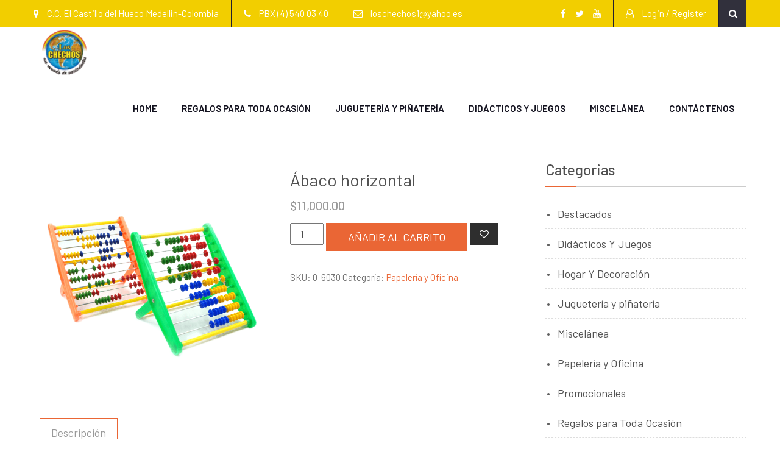

--- FILE ---
content_type: text/html; charset=UTF-8
request_url: http://www.loschechos.com/product/abaco-horizontal/
body_size: 14885
content:
<!DOCTYPE html> <html lang="es-CO"><head>
	    <meta charset="UTF-8">
    <meta name="viewport" content="width=device-width, initial-scale=1">
    <link rel="profile" href="http://gmpg.org/xfn/11">
    <link rel="pingback" href="http://www.loschechos.com/xmlrpc.php">
    				<script>document.documentElement.className = document.documentElement.className + ' yes-js js_active js'</script>
			<title>Ábaco horizontal &#8211; Los Chechos</title>
<meta name='robots' content='max-image-preview:large' />
	<style>img:is([sizes="auto" i], [sizes^="auto," i]) { contain-intrinsic-size: 3000px 1500px }</style>
	<link rel='dns-prefetch' href='//fonts.googleapis.com' />
<link rel="alternate" type="application/rss+xml" title="Los Chechos &raquo; Feed" href="http://www.loschechos.com/feed/" />
<link rel="alternate" type="application/rss+xml" title="Los Chechos &raquo; RSS de los comentarios" href="http://www.loschechos.com/comments/feed/" />
		<!-- This site uses the Google Analytics by MonsterInsights plugin v9.2.4 - Using Analytics tracking - https://www.monsterinsights.com/ -->
		<!-- Nota: MonsterInsights no está actualmente configurado en este sitio. El dueño del sitio necesita identificarse usando su cuenta de Google Analytics en el panel de ajustes de MonsterInsights. -->
					<!-- No tracking code set -->
				<!-- / Google Analytics by MonsterInsights -->
		<script type="text/javascript">
/* <![CDATA[ */
window._wpemojiSettings = {"baseUrl":"https:\/\/s.w.org\/images\/core\/emoji\/15.0.3\/72x72\/","ext":".png","svgUrl":"https:\/\/s.w.org\/images\/core\/emoji\/15.0.3\/svg\/","svgExt":".svg","source":{"concatemoji":"http:\/\/www.loschechos.com\/wp-includes\/js\/wp-emoji-release.min.js?ver=6.7.1"}};
/*! This file is auto-generated */
!function(i,n){var o,s,e;function c(e){try{var t={supportTests:e,timestamp:(new Date).valueOf()};sessionStorage.setItem(o,JSON.stringify(t))}catch(e){}}function p(e,t,n){e.clearRect(0,0,e.canvas.width,e.canvas.height),e.fillText(t,0,0);var t=new Uint32Array(e.getImageData(0,0,e.canvas.width,e.canvas.height).data),r=(e.clearRect(0,0,e.canvas.width,e.canvas.height),e.fillText(n,0,0),new Uint32Array(e.getImageData(0,0,e.canvas.width,e.canvas.height).data));return t.every(function(e,t){return e===r[t]})}function u(e,t,n){switch(t){case"flag":return n(e,"\ud83c\udff3\ufe0f\u200d\u26a7\ufe0f","\ud83c\udff3\ufe0f\u200b\u26a7\ufe0f")?!1:!n(e,"\ud83c\uddfa\ud83c\uddf3","\ud83c\uddfa\u200b\ud83c\uddf3")&&!n(e,"\ud83c\udff4\udb40\udc67\udb40\udc62\udb40\udc65\udb40\udc6e\udb40\udc67\udb40\udc7f","\ud83c\udff4\u200b\udb40\udc67\u200b\udb40\udc62\u200b\udb40\udc65\u200b\udb40\udc6e\u200b\udb40\udc67\u200b\udb40\udc7f");case"emoji":return!n(e,"\ud83d\udc26\u200d\u2b1b","\ud83d\udc26\u200b\u2b1b")}return!1}function f(e,t,n){var r="undefined"!=typeof WorkerGlobalScope&&self instanceof WorkerGlobalScope?new OffscreenCanvas(300,150):i.createElement("canvas"),a=r.getContext("2d",{willReadFrequently:!0}),o=(a.textBaseline="top",a.font="600 32px Arial",{});return e.forEach(function(e){o[e]=t(a,e,n)}),o}function t(e){var t=i.createElement("script");t.src=e,t.defer=!0,i.head.appendChild(t)}"undefined"!=typeof Promise&&(o="wpEmojiSettingsSupports",s=["flag","emoji"],n.supports={everything:!0,everythingExceptFlag:!0},e=new Promise(function(e){i.addEventListener("DOMContentLoaded",e,{once:!0})}),new Promise(function(t){var n=function(){try{var e=JSON.parse(sessionStorage.getItem(o));if("object"==typeof e&&"number"==typeof e.timestamp&&(new Date).valueOf()<e.timestamp+604800&&"object"==typeof e.supportTests)return e.supportTests}catch(e){}return null}();if(!n){if("undefined"!=typeof Worker&&"undefined"!=typeof OffscreenCanvas&&"undefined"!=typeof URL&&URL.createObjectURL&&"undefined"!=typeof Blob)try{var e="postMessage("+f.toString()+"("+[JSON.stringify(s),u.toString(),p.toString()].join(",")+"));",r=new Blob([e],{type:"text/javascript"}),a=new Worker(URL.createObjectURL(r),{name:"wpTestEmojiSupports"});return void(a.onmessage=function(e){c(n=e.data),a.terminate(),t(n)})}catch(e){}c(n=f(s,u,p))}t(n)}).then(function(e){for(var t in e)n.supports[t]=e[t],n.supports.everything=n.supports.everything&&n.supports[t],"flag"!==t&&(n.supports.everythingExceptFlag=n.supports.everythingExceptFlag&&n.supports[t]);n.supports.everythingExceptFlag=n.supports.everythingExceptFlag&&!n.supports.flag,n.DOMReady=!1,n.readyCallback=function(){n.DOMReady=!0}}).then(function(){return e}).then(function(){var e;n.supports.everything||(n.readyCallback(),(e=n.source||{}).concatemoji?t(e.concatemoji):e.wpemoji&&e.twemoji&&(t(e.twemoji),t(e.wpemoji)))}))}((window,document),window._wpemojiSettings);
/* ]]> */
</script>
<style id='wp-emoji-styles-inline-css' type='text/css'>

	img.wp-smiley, img.emoji {
		display: inline !important;
		border: none !important;
		box-shadow: none !important;
		height: 1em !important;
		width: 1em !important;
		margin: 0 0.07em !important;
		vertical-align: -0.1em !important;
		background: none !important;
		padding: 0 !important;
	}
</style>
<link rel='stylesheet' id='wp-block-library-css' href='http://www.loschechos.com/wp-includes/css/dist/block-library/style.min.css?ver=6.7.1' type='text/css' media='all' />
<link rel='stylesheet' id='jquery-selectBox-css' href='http://www.loschechos.com/wp-content/plugins/yith-woocommerce-wishlist/assets/css/jquery.selectBox.css?ver=1.2.0' type='text/css' media='all' />
<link rel='stylesheet' id='yith-wcwl-font-awesome-css' href='http://www.loschechos.com/wp-content/plugins/yith-woocommerce-wishlist/assets/css/font-awesome.css?ver=4.7.0' type='text/css' media='all' />
<link rel='stylesheet' id='yith-wcwl-main-css' href='http://www.loschechos.com/wp-content/plugins/yith-woocommerce-wishlist/assets/css/style.css?ver=3.0.14' type='text/css' media='all' />
<style id='yith-wcwl-main-inline-css' type='text/css'>
.yith-wcwl-share li a{color: #FFFFFF;}.yith-wcwl-share li a:hover{color: #FFFFFF;}.yith-wcwl-share a.facebook{background: #39599E; background-color: #39599E;}.yith-wcwl-share a.facebook:hover{background: #39599E; background-color: #39599E;}.yith-wcwl-share a.twitter{background: #45AFE2; background-color: #45AFE2;}.yith-wcwl-share a.twitter:hover{background: #39599E; background-color: #39599E;}.yith-wcwl-share a.pinterest{background: #AB2E31; background-color: #AB2E31;}.yith-wcwl-share a.pinterest:hover{background: #39599E; background-color: #39599E;}.yith-wcwl-share a.email{background: #FBB102; background-color: #FBB102;}.yith-wcwl-share a.email:hover{background: #39599E; background-color: #39599E;}.yith-wcwl-share a.whatsapp{background: #00A901; background-color: #00A901;}.yith-wcwl-share a.whatsapp:hover{background: #39599E; background-color: #39599E;}
</style>
<style id='classic-theme-styles-inline-css' type='text/css'>
/*! This file is auto-generated */
.wp-block-button__link{color:#fff;background-color:#32373c;border-radius:9999px;box-shadow:none;text-decoration:none;padding:calc(.667em + 2px) calc(1.333em + 2px);font-size:1.125em}.wp-block-file__button{background:#32373c;color:#fff;text-decoration:none}
</style>
<style id='global-styles-inline-css' type='text/css'>
:root{--wp--preset--aspect-ratio--square: 1;--wp--preset--aspect-ratio--4-3: 4/3;--wp--preset--aspect-ratio--3-4: 3/4;--wp--preset--aspect-ratio--3-2: 3/2;--wp--preset--aspect-ratio--2-3: 2/3;--wp--preset--aspect-ratio--16-9: 16/9;--wp--preset--aspect-ratio--9-16: 9/16;--wp--preset--color--black: #000000;--wp--preset--color--cyan-bluish-gray: #abb8c3;--wp--preset--color--white: #ffffff;--wp--preset--color--pale-pink: #f78da7;--wp--preset--color--vivid-red: #cf2e2e;--wp--preset--color--luminous-vivid-orange: #ff6900;--wp--preset--color--luminous-vivid-amber: #fcb900;--wp--preset--color--light-green-cyan: #7bdcb5;--wp--preset--color--vivid-green-cyan: #00d084;--wp--preset--color--pale-cyan-blue: #8ed1fc;--wp--preset--color--vivid-cyan-blue: #0693e3;--wp--preset--color--vivid-purple: #9b51e0;--wp--preset--gradient--vivid-cyan-blue-to-vivid-purple: linear-gradient(135deg,rgba(6,147,227,1) 0%,rgb(155,81,224) 100%);--wp--preset--gradient--light-green-cyan-to-vivid-green-cyan: linear-gradient(135deg,rgb(122,220,180) 0%,rgb(0,208,130) 100%);--wp--preset--gradient--luminous-vivid-amber-to-luminous-vivid-orange: linear-gradient(135deg,rgba(252,185,0,1) 0%,rgba(255,105,0,1) 100%);--wp--preset--gradient--luminous-vivid-orange-to-vivid-red: linear-gradient(135deg,rgba(255,105,0,1) 0%,rgb(207,46,46) 100%);--wp--preset--gradient--very-light-gray-to-cyan-bluish-gray: linear-gradient(135deg,rgb(238,238,238) 0%,rgb(169,184,195) 100%);--wp--preset--gradient--cool-to-warm-spectrum: linear-gradient(135deg,rgb(74,234,220) 0%,rgb(151,120,209) 20%,rgb(207,42,186) 40%,rgb(238,44,130) 60%,rgb(251,105,98) 80%,rgb(254,248,76) 100%);--wp--preset--gradient--blush-light-purple: linear-gradient(135deg,rgb(255,206,236) 0%,rgb(152,150,240) 100%);--wp--preset--gradient--blush-bordeaux: linear-gradient(135deg,rgb(254,205,165) 0%,rgb(254,45,45) 50%,rgb(107,0,62) 100%);--wp--preset--gradient--luminous-dusk: linear-gradient(135deg,rgb(255,203,112) 0%,rgb(199,81,192) 50%,rgb(65,88,208) 100%);--wp--preset--gradient--pale-ocean: linear-gradient(135deg,rgb(255,245,203) 0%,rgb(182,227,212) 50%,rgb(51,167,181) 100%);--wp--preset--gradient--electric-grass: linear-gradient(135deg,rgb(202,248,128) 0%,rgb(113,206,126) 100%);--wp--preset--gradient--midnight: linear-gradient(135deg,rgb(2,3,129) 0%,rgb(40,116,252) 100%);--wp--preset--font-size--small: 13px;--wp--preset--font-size--medium: 20px;--wp--preset--font-size--large: 36px;--wp--preset--font-size--x-large: 42px;--wp--preset--font-family--inter: "Inter", sans-serif;--wp--preset--font-family--cardo: Cardo;--wp--preset--spacing--20: 0.44rem;--wp--preset--spacing--30: 0.67rem;--wp--preset--spacing--40: 1rem;--wp--preset--spacing--50: 1.5rem;--wp--preset--spacing--60: 2.25rem;--wp--preset--spacing--70: 3.38rem;--wp--preset--spacing--80: 5.06rem;--wp--preset--shadow--natural: 6px 6px 9px rgba(0, 0, 0, 0.2);--wp--preset--shadow--deep: 12px 12px 50px rgba(0, 0, 0, 0.4);--wp--preset--shadow--sharp: 6px 6px 0px rgba(0, 0, 0, 0.2);--wp--preset--shadow--outlined: 6px 6px 0px -3px rgba(255, 255, 255, 1), 6px 6px rgba(0, 0, 0, 1);--wp--preset--shadow--crisp: 6px 6px 0px rgba(0, 0, 0, 1);}:where(.is-layout-flex){gap: 0.5em;}:where(.is-layout-grid){gap: 0.5em;}body .is-layout-flex{display: flex;}.is-layout-flex{flex-wrap: wrap;align-items: center;}.is-layout-flex > :is(*, div){margin: 0;}body .is-layout-grid{display: grid;}.is-layout-grid > :is(*, div){margin: 0;}:where(.wp-block-columns.is-layout-flex){gap: 2em;}:where(.wp-block-columns.is-layout-grid){gap: 2em;}:where(.wp-block-post-template.is-layout-flex){gap: 1.25em;}:where(.wp-block-post-template.is-layout-grid){gap: 1.25em;}.has-black-color{color: var(--wp--preset--color--black) !important;}.has-cyan-bluish-gray-color{color: var(--wp--preset--color--cyan-bluish-gray) !important;}.has-white-color{color: var(--wp--preset--color--white) !important;}.has-pale-pink-color{color: var(--wp--preset--color--pale-pink) !important;}.has-vivid-red-color{color: var(--wp--preset--color--vivid-red) !important;}.has-luminous-vivid-orange-color{color: var(--wp--preset--color--luminous-vivid-orange) !important;}.has-luminous-vivid-amber-color{color: var(--wp--preset--color--luminous-vivid-amber) !important;}.has-light-green-cyan-color{color: var(--wp--preset--color--light-green-cyan) !important;}.has-vivid-green-cyan-color{color: var(--wp--preset--color--vivid-green-cyan) !important;}.has-pale-cyan-blue-color{color: var(--wp--preset--color--pale-cyan-blue) !important;}.has-vivid-cyan-blue-color{color: var(--wp--preset--color--vivid-cyan-blue) !important;}.has-vivid-purple-color{color: var(--wp--preset--color--vivid-purple) !important;}.has-black-background-color{background-color: var(--wp--preset--color--black) !important;}.has-cyan-bluish-gray-background-color{background-color: var(--wp--preset--color--cyan-bluish-gray) !important;}.has-white-background-color{background-color: var(--wp--preset--color--white) !important;}.has-pale-pink-background-color{background-color: var(--wp--preset--color--pale-pink) !important;}.has-vivid-red-background-color{background-color: var(--wp--preset--color--vivid-red) !important;}.has-luminous-vivid-orange-background-color{background-color: var(--wp--preset--color--luminous-vivid-orange) !important;}.has-luminous-vivid-amber-background-color{background-color: var(--wp--preset--color--luminous-vivid-amber) !important;}.has-light-green-cyan-background-color{background-color: var(--wp--preset--color--light-green-cyan) !important;}.has-vivid-green-cyan-background-color{background-color: var(--wp--preset--color--vivid-green-cyan) !important;}.has-pale-cyan-blue-background-color{background-color: var(--wp--preset--color--pale-cyan-blue) !important;}.has-vivid-cyan-blue-background-color{background-color: var(--wp--preset--color--vivid-cyan-blue) !important;}.has-vivid-purple-background-color{background-color: var(--wp--preset--color--vivid-purple) !important;}.has-black-border-color{border-color: var(--wp--preset--color--black) !important;}.has-cyan-bluish-gray-border-color{border-color: var(--wp--preset--color--cyan-bluish-gray) !important;}.has-white-border-color{border-color: var(--wp--preset--color--white) !important;}.has-pale-pink-border-color{border-color: var(--wp--preset--color--pale-pink) !important;}.has-vivid-red-border-color{border-color: var(--wp--preset--color--vivid-red) !important;}.has-luminous-vivid-orange-border-color{border-color: var(--wp--preset--color--luminous-vivid-orange) !important;}.has-luminous-vivid-amber-border-color{border-color: var(--wp--preset--color--luminous-vivid-amber) !important;}.has-light-green-cyan-border-color{border-color: var(--wp--preset--color--light-green-cyan) !important;}.has-vivid-green-cyan-border-color{border-color: var(--wp--preset--color--vivid-green-cyan) !important;}.has-pale-cyan-blue-border-color{border-color: var(--wp--preset--color--pale-cyan-blue) !important;}.has-vivid-cyan-blue-border-color{border-color: var(--wp--preset--color--vivid-cyan-blue) !important;}.has-vivid-purple-border-color{border-color: var(--wp--preset--color--vivid-purple) !important;}.has-vivid-cyan-blue-to-vivid-purple-gradient-background{background: var(--wp--preset--gradient--vivid-cyan-blue-to-vivid-purple) !important;}.has-light-green-cyan-to-vivid-green-cyan-gradient-background{background: var(--wp--preset--gradient--light-green-cyan-to-vivid-green-cyan) !important;}.has-luminous-vivid-amber-to-luminous-vivid-orange-gradient-background{background: var(--wp--preset--gradient--luminous-vivid-amber-to-luminous-vivid-orange) !important;}.has-luminous-vivid-orange-to-vivid-red-gradient-background{background: var(--wp--preset--gradient--luminous-vivid-orange-to-vivid-red) !important;}.has-very-light-gray-to-cyan-bluish-gray-gradient-background{background: var(--wp--preset--gradient--very-light-gray-to-cyan-bluish-gray) !important;}.has-cool-to-warm-spectrum-gradient-background{background: var(--wp--preset--gradient--cool-to-warm-spectrum) !important;}.has-blush-light-purple-gradient-background{background: var(--wp--preset--gradient--blush-light-purple) !important;}.has-blush-bordeaux-gradient-background{background: var(--wp--preset--gradient--blush-bordeaux) !important;}.has-luminous-dusk-gradient-background{background: var(--wp--preset--gradient--luminous-dusk) !important;}.has-pale-ocean-gradient-background{background: var(--wp--preset--gradient--pale-ocean) !important;}.has-electric-grass-gradient-background{background: var(--wp--preset--gradient--electric-grass) !important;}.has-midnight-gradient-background{background: var(--wp--preset--gradient--midnight) !important;}.has-small-font-size{font-size: var(--wp--preset--font-size--small) !important;}.has-medium-font-size{font-size: var(--wp--preset--font-size--medium) !important;}.has-large-font-size{font-size: var(--wp--preset--font-size--large) !important;}.has-x-large-font-size{font-size: var(--wp--preset--font-size--x-large) !important;}
:where(.wp-block-post-template.is-layout-flex){gap: 1.25em;}:where(.wp-block-post-template.is-layout-grid){gap: 1.25em;}
:where(.wp-block-columns.is-layout-flex){gap: 2em;}:where(.wp-block-columns.is-layout-grid){gap: 2em;}
:root :where(.wp-block-pullquote){font-size: 1.5em;line-height: 1.6;}
</style>
<link rel='stylesheet' id='contact-form-7-css' href='http://www.loschechos.com/wp-content/plugins/contact-form-7/includes/css/styles.css?ver=6.0.3' type='text/css' media='all' />
<link rel='stylesheet' id='photoswipe-css' href='http://www.loschechos.com/wp-content/plugins/woocommerce/assets/css/photoswipe/photoswipe.min.css?ver=9.6.0' type='text/css' media='all' />
<link rel='stylesheet' id='photoswipe-default-skin-css' href='http://www.loschechos.com/wp-content/plugins/woocommerce/assets/css/photoswipe/default-skin/default-skin.min.css?ver=9.6.0' type='text/css' media='all' />
<link rel='stylesheet' id='woocommerce-layout-css' href='http://www.loschechos.com/wp-content/plugins/woocommerce/assets/css/woocommerce-layout.css?ver=9.6.0' type='text/css' media='all' />
<link rel='stylesheet' id='woocommerce-smallscreen-css' href='http://www.loschechos.com/wp-content/plugins/woocommerce/assets/css/woocommerce-smallscreen.css?ver=9.6.0' type='text/css' media='only screen and (max-width: 768px)' />
<link rel='stylesheet' id='woocommerce-general-css' href='http://www.loschechos.com/wp-content/plugins/woocommerce/assets/css/woocommerce.css?ver=9.6.0' type='text/css' media='all' />
<style id='woocommerce-inline-inline-css' type='text/css'>
.woocommerce form .form-row .required { visibility: visible; }
</style>
<link rel='stylesheet' id='woocommerce_prettyPhoto_css-css' href='//www.loschechos.com/wp-content/plugins/woocommerce/assets/css/prettyPhoto.css?ver=6.7.1' type='text/css' media='all' />
<link rel='stylesheet' id='brands-styles-css' href='http://www.loschechos.com/wp-content/plugins/woocommerce/assets/css/brands.css?ver=9.6.0' type='text/css' media='all' />
<link rel='stylesheet' id='ecommerce-gem-fonts-css' href='//fonts.googleapis.com/css?family=Barlow%3A300%2C300i%2C400%2C400i%2C500%2C500i%2C600%2C600i%2C700%2C700i%2C800%2C800i%7CPlayfair+Display%3A400%2C400i%2C700%2C700i%2C900%2C900i&#038;subset=latin%2Clatin-ext' type='text/css' media='all' />
<link rel='stylesheet' id='jquery-meanmenu-css' href='http://www.loschechos.com/wp-content/themes/ecommerce-gem/assets/third-party/meanmenu/meanmenu.css?ver=6.7.1' type='text/css' media='all' />
<link rel='stylesheet' id='jquery-slick-css' href='http://www.loschechos.com/wp-content/themes/ecommerce-gem/assets/third-party/slick/slick.css?ver=1.6.0' type='text/css' media='all' />
<link rel='stylesheet' id='ecommerce-gem-icons-css' href='http://www.loschechos.com/wp-content/themes/ecommerce-gem/assets/third-party/et-line/css/icons.css?ver=1.0.0' type='text/css' media='all' />
<link rel='stylesheet' id='font-awesome-css' href='http://www.loschechos.com/wp-content/themes/ecommerce-gem/assets/third-party/font-awesome/css/font-awesome.min.css?ver=4.7.0' type='text/css' media='all' />
<style id='font-awesome-inline-css' type='text/css'>
[data-font="FontAwesome"]:before {font-family: 'FontAwesome' !important;content: attr(data-icon) !important;speak: none !important;font-weight: normal !important;font-variant: normal !important;text-transform: none !important;line-height: 1 !important;font-style: normal !important;-webkit-font-smoothing: antialiased !important;-moz-osx-font-smoothing: grayscale !important;}
</style>
<link rel='stylesheet' id='ecommerce-gem-style-css' href='http://www.loschechos.com/wp-content/themes/ecommerce-gem/style.css?ver=6.7.1' type='text/css' media='all' />
<script type="text/javascript" src="http://www.loschechos.com/wp-includes/js/jquery/jquery.min.js?ver=3.7.1" id="jquery-core-js"></script>
<script type="text/javascript" src="http://www.loschechos.com/wp-includes/js/jquery/jquery-migrate.min.js?ver=3.4.1" id="jquery-migrate-js"></script>
<script type="text/javascript" src="http://www.loschechos.com/wp-content/plugins/woocommerce/assets/js/jquery-blockui/jquery.blockUI.min.js?ver=2.7.0-wc.9.6.0" id="jquery-blockui-js" defer="defer" data-wp-strategy="defer"></script>
<script type="text/javascript" id="wc-add-to-cart-js-extra">
/* <![CDATA[ */
var wc_add_to_cart_params = {"ajax_url":"\/wp-admin\/admin-ajax.php","wc_ajax_url":"\/?wc-ajax=%%endpoint%%","i18n_view_cart":"Ver carrito","cart_url":"http:\/\/www.loschechos.com","is_cart":"","cart_redirect_after_add":"no"};
/* ]]> */
</script>
<script type="text/javascript" src="http://www.loschechos.com/wp-content/plugins/woocommerce/assets/js/frontend/add-to-cart.min.js?ver=9.6.0" id="wc-add-to-cart-js" defer="defer" data-wp-strategy="defer"></script>
<script type="text/javascript" src="http://www.loschechos.com/wp-content/plugins/woocommerce/assets/js/flexslider/jquery.flexslider.min.js?ver=2.7.2-wc.9.6.0" id="flexslider-js" defer="defer" data-wp-strategy="defer"></script>
<script type="text/javascript" src="http://www.loschechos.com/wp-content/plugins/woocommerce/assets/js/photoswipe/photoswipe.min.js?ver=4.1.1-wc.9.6.0" id="photoswipe-js" defer="defer" data-wp-strategy="defer"></script>
<script type="text/javascript" src="http://www.loschechos.com/wp-content/plugins/woocommerce/assets/js/photoswipe/photoswipe-ui-default.min.js?ver=4.1.1-wc.9.6.0" id="photoswipe-ui-default-js" defer="defer" data-wp-strategy="defer"></script>
<script type="text/javascript" id="wc-single-product-js-extra">
/* <![CDATA[ */
var wc_single_product_params = {"i18n_required_rating_text":"Por favor elige una puntuaci\u00f3n","i18n_product_gallery_trigger_text":"View full-screen image gallery","review_rating_required":"yes","flexslider":{"rtl":false,"animation":"slide","smoothHeight":true,"directionNav":false,"controlNav":"thumbnails","slideshow":false,"animationSpeed":500,"animationLoop":false,"allowOneSlide":false},"zoom_enabled":"","zoom_options":[],"photoswipe_enabled":"1","photoswipe_options":{"shareEl":false,"closeOnScroll":false,"history":false,"hideAnimationDuration":0,"showAnimationDuration":0},"flexslider_enabled":"1"};
/* ]]> */
</script>
<script type="text/javascript" src="http://www.loschechos.com/wp-content/plugins/woocommerce/assets/js/frontend/single-product.min.js?ver=9.6.0" id="wc-single-product-js" defer="defer" data-wp-strategy="defer"></script>
<script type="text/javascript" src="http://www.loschechos.com/wp-content/plugins/woocommerce/assets/js/js-cookie/js.cookie.min.js?ver=2.1.4-wc.9.6.0" id="js-cookie-js" defer="defer" data-wp-strategy="defer"></script>
<script type="text/javascript" id="woocommerce-js-extra">
/* <![CDATA[ */
var woocommerce_params = {"ajax_url":"\/wp-admin\/admin-ajax.php","wc_ajax_url":"\/?wc-ajax=%%endpoint%%"};
/* ]]> */
</script>
<script type="text/javascript" src="http://www.loschechos.com/wp-content/plugins/woocommerce/assets/js/frontend/woocommerce.min.js?ver=9.6.0" id="woocommerce-js" defer="defer" data-wp-strategy="defer"></script>
<link rel="https://api.w.org/" href="http://www.loschechos.com/wp-json/" /><link rel="alternate" title="JSON" type="application/json" href="http://www.loschechos.com/wp-json/wp/v2/product/508" /><link rel="EditURI" type="application/rsd+xml" title="RSD" href="http://www.loschechos.com/xmlrpc.php?rsd" />
<meta name="generator" content="WordPress 6.7.1" />
<meta name="generator" content="WooCommerce 9.6.0" />
<link rel="canonical" href="http://www.loschechos.com/product/abaco-horizontal/" />
<link rel='shortlink' href='http://www.loschechos.com/?p=508' />
<link rel="alternate" title="oEmbed (JSON)" type="application/json+oembed" href="http://www.loschechos.com/wp-json/oembed/1.0/embed?url=http%3A%2F%2Fwww.loschechos.com%2Fproduct%2Fabaco-horizontal%2F" />
<link rel="alternate" title="oEmbed (XML)" type="text/xml+oembed" href="http://www.loschechos.com/wp-json/oembed/1.0/embed?url=http%3A%2F%2Fwww.loschechos.com%2Fproduct%2Fabaco-horizontal%2F&#038;format=xml" />
<!-- HubSpot WordPress Plugin v11.1.75: embed JS disabled as a portalId has not yet been configured -->               
            
        <style type="text/css">
            button, 
            .comment-reply-link, 
            a.button, input[type="button"], 
            input[type="reset"], 
            input[type="submit"],
            .main-slider .slider-caption .caption-wrap .button,
            .slick-dots li.slick-active button,
            .ecommerce_gem_widget_call_to_action .cta-widget:before,
            .blog-item .blog-text-wrap .date-header,
            #breadcrumb,
            #sidebar-primary .widget .widget-title:after, 
            #primary .page-header .page-title:after,
            .woocommerce nav.woocommerce-pagination ul li .page-numbers, 
            .pagination .nav-links .page-numbers,
            .nav-links .page-numbers.current, 
            .nav-links a.page-numbers:hover,
            .error-404.not-found form.search-form input[type="submit"], 
            .search-no-results form.search-form input[type="submit"],
            .error-404.not-found form.search-form input[type="submit"]:hover,
            .woocommerce span.onsale,
            .woocommerce .products-carousel-wrap .product span.onsale,
            li.product .product-thumb-wrap:before,
            #add_payment_method .wc-proceed-to-checkout a.checkout-button, 
            .woocommerce-cart .wc-proceed-to-checkout a.checkout-button, 
            .woocommerce-checkout .wc-proceed-to-checkout a.checkout-button, 
            .woocommerce .cart .button, 
            .woocommerce .cart input.button, 
            .call-to-action-wrap a.button.cta-button.cta-button-primary,
            .woocommerce #payment #place_order, 
            .woocommerce-page #payment #place_order, 
            .woocommerce #respond input#submit.alt, 
            .woocommerce a.button.alt, 
            .woocommerce button.button.alt, 
            .woocommerce input.button.alt, 
            .woocommerce #review_form #respond .form-submit input,
            .mean-container a.meanmenu-reveal span,
            .mean-container .mean-nav ul li a,
            .woocommerce .widget_price_filter .ui-slider .ui-slider-range,
            .woocommerce .widget_price_filter .ui-slider .ui-slider-handle{
                background: #ea6635;
            }

            .main-navigation ul li.current-menu-item a, 
            .main-navigation ul li a:hover, 
            .main-navigation ul li.menu-item-has-children ul.sub-menu li.current-menu-item a,
            .main-navigation ul li.menu-item-has-children ul.sub-menu li a:hover,
            .ecommerce_gem_widget_call_to_action .call-to-action-offer .call-to-action-offer-inner .offer-percent,
            .ecommerce_gem_widget_call_to_action .call-to-action-offer .call-to-action-offer-inner .offer-text,
            #primary .post .entry-title:hover a, 
            #primary .page .entry-title:hover a,
            .entry-meta > span::before, 
            .entry-footer > span::before, 
            .single-post-meta > span::before,
            .nav-links .nav-previous a:hover, 
            .nav-links .nav-next a:hover,
            .comment-navigation .nav-next a:hover:after, 
            .comment-navigation .nav-previous a:hover:before, 
            .nav-links .nav-previous a:hover:before, 
            .nav-links .nav-next a:hover:after,
            #commentform input[type="submit"]:hover,
            .comment-meta .comment-author a.url,
            .comment-meta .comment-metadata a,
            .comment .comment-body .comment-content a,
            .comments-area form#commentform p.logged-in-as a,
            .woocommerce nav.woocommerce-pagination ul li a:focus, 
            .woocommerce nav.woocommerce-pagination ul li a:hover, 
            .woocommerce nav.woocommerce-pagination ul li span.current, 
            .pagination .nav-links .page-numbers.current,
            .product .price, .woocommerce ul.products li.product .price,
            .product_meta .posted_in a,
            .product_meta .tagged_as a,
            .woocommerce-product-rating a.woocommerce-review-link,
            .woocommerce p.stars a::before,
            .woocommerce-message::before, 
            .woocommerce-info::before,
            .shop_table .product-name a,
            .woocommerce-info a.showcoupon,
            .mean-container a.meanmenu-reveal,
            .single-product .yith-wcwl-add-to-wishlist a{
                color: #ea6635;
            }

            #home-page-advertisement-area .advertisement-widget .advertisement-wrap .advertisement-buttons .button.advertisement-button:hover, 
            #home-page-widget-area .advertisement-widget .advertisement-wrap .advertisement-buttons .button.advertisement-button:hover,
            .scrollup:hover,
            .woocommerce div.product .woocommerce-tabs ul.tabs li,
            #home-page-widget-area .ecommerce_gem_widget_call_to_action .cta-widget-default .call-to-action-button a.button{
                background: #ea6635;
                border-color: #ea6635;
            }

            #commentform input[type="submit"],
            .woocommerce nav.woocommerce-pagination ul li .page-numbers, 
            .pagination .nav-links .page-numbers,
            .nav-links .page-numbers.current, 
            .nav-links a.page-numbers:hover,
            #add_payment_method .wc-proceed-to-checkout a.checkout-button, 
            .woocommerce-cart .wc-proceed-to-checkout a.checkout-button, 
            .woocommerce-checkout .wc-proceed-to-checkout a.checkout-button, 
            .woocommerce .cart .button, 
            .woocommerce .cart input.button, 
            .woocommerce #payment #place_order, 
            .woocommerce-page #payment #place_order, 
            .woocommerce #respond input#submit.alt, 
            .woocommerce a.button.alt, 
            .woocommerce button.button.alt, 
            .woocommerce input.button.alt, 
            .woocommerce #review_form #respond .form-submit input,
            .main-slider .slider-caption .caption-wrap .button {
                border: 1px solid #ea6635;
            }

            .woocommerce div.product .woocommerce-tabs ul.tabs::before{
                border-bottom: 1px solid #ea6635;
            }

            .woocommerce-message, .woocommerce-info {
                border-top-color: #ea6635;
            }

        </style>

        	<noscript><style>.woocommerce-product-gallery{ opacity: 1 !important; }</style></noscript>
	<style type="text/css">.recentcomments a{display:inline !important;padding:0 !important;margin:0 !important;}</style><style class='wp-fonts-local' type='text/css'>
@font-face{font-family:Inter;font-style:normal;font-weight:300 900;font-display:fallback;src:url('http://www.loschechos.com/wp-content/plugins/woocommerce/assets/fonts/Inter-VariableFont_slnt,wght.woff2') format('woff2');font-stretch:normal;}
@font-face{font-family:Cardo;font-style:normal;font-weight:400;font-display:fallback;src:url('http://www.loschechos.com/wp-content/plugins/woocommerce/assets/fonts/cardo_normal_400.woff2') format('woff2');}
</style>
<link rel="icon" href="http://www.loschechos.com/wp-content/uploads/2020/08/cropped-512x512-pixeles-32x32.png" sizes="32x32" />
<link rel="icon" href="http://www.loschechos.com/wp-content/uploads/2020/08/cropped-512x512-pixeles-192x192.png" sizes="192x192" />
<link rel="apple-touch-icon" href="http://www.loschechos.com/wp-content/uploads/2020/08/cropped-512x512-pixeles-180x180.png" />
<meta name="msapplication-TileImage" content="http://www.loschechos.com/wp-content/uploads/2020/08/cropped-512x512-pixeles-270x270.png" />
		<style type="text/css" id="wp-custom-css">
			.site-branding{
	  margin-top: -0px;
    margin-bottom: -5px;
}
.custom-logo{	
    height: 100px;
    width:100px;
    top: -10px;
}
.slider-caption{
	opacity:0;
}
#home-page-advertisement-area{
	display:none;
}
.top-header{
	background-color:#f2ce00
}		</style>
		</head>

<body class="product-template-default single single-product postid-508 wp-custom-logo theme-ecommerce-gem woocommerce woocommerce-page woocommerce-no-js global-layout-right-sidebar columns-3 global-sticky-sidebar">
 	<div id="page" class="site">
		
        <div id="top-bar" class="top-header">
            <div class="container">
                <div class="top-left">

                                <div class="top-left-inner">
                                    <span class="address"><i class="fa fa-map-marker" aria-hidden="true"></i> C.C. El Castillo del Hueco Medellin-Colombia</span>
                
                                    <span class="phone"><i class="fa fa-phone" aria-hidden="true"></i> PBX (4) 540 03 40</span>
                
                                    <span class="fax"><i class="fa fa-envelope-o" aria-hidden="true"></i> loschechos1@yahoo.es</span>
                                
            </div>
                </div>
                
                <div class="top-right">
                    
                        <div class="top-social-menu menu-social-menu-container"> 

                            <div class="widget ecommerce_gem_widget_social"><div class="menu-social-menu-container"><ul id="menu-social-menu" class="menu"><li id="menu-item-124" class="menu-item menu-item-type-custom menu-item-object-custom menu-item-124"><a target="_blank" href="https://www.facebook.com/mundovariedades.loschechos/"><span class="screen-reader-text">Facebook</span></a></li>
<li id="menu-item-125" class="menu-item menu-item-type-custom menu-item-object-custom menu-item-125"><a target="_blank" href="https://twitter.com/promenadetheme"><span class="screen-reader-text">Twitter</span></a></li>
<li id="menu-item-132" class="menu-item menu-item-type-custom menu-item-object-custom menu-item-132"><a target="_blank" href="https://www.youtube.com/channel/UCgEOUr3qjSQmJ9d5x1DKFrg/videos"><span class="screen-reader-text">Youtube</span></a></li>
</ul></div></div>
                        </div>
                        
                            <div class="top-account-wrapper logged-out">
                                <a href="http://www.loschechos.com/product/abaco-horizontal/">
                                    <i class="fa fa-user-o" aria-hidden="true"></i>
                                    <span class="top-log-in">Login / Register</span>
                                </a>
                            </div>

                            
                        <div class="search-holder">

                            <a href="#" class="search-btn"><i class="fa fa-search"></i></a>

                            <div class="search-box" style="display: none;">

                                
                                    <div class="product-search-wrapper">
                                        
                                        <form role="search" method="get" action="http://www.loschechos.com/">
                                            <input type="hidden" name="post_type" value="product" />

                                            <input type="text" class="search-field products-search" placeholder="Buscar productos ..." value="" name="s" />

                                            <select class="product-cat" name="product_cat">

                                                <option value="">Seleccionar categoría</option> 

                                                <option value="uncategorized">Uncategorized (35)</option><option value="los-chechos-destacaods">Destacados (5)</option><option value="los-chechos-didacticos-y-juegos">Didácticos Y Juegos (29)</option><option value="los-chechos-hogar-y-decoracion">Hogar Y Decoración (20)</option><option value="jugueteria-y-pinateria">Juguetería y piñatería (27)</option><option value="los-chechos-miscelanea">Miscelánea (40)</option><option value="papeleria-y-oficina">Papelería y Oficina (34)</option><option value="loschechos-gifts-promocionales">Promocionales (34)</option><option value="los-chechos-regalos-para-toda-ocacion">Regalos para Toda Ocasión (33)</option>
                                            </select>
                                            
                                            <button type="submit" class="search-submit"><span class="screen-reader-text">Search</span><i class="fa fa-search" aria-hidden="true"></i></button>
                                        </form>

                                            
                                    </div> <!-- .product-search-wrapper -->
                                
                            </div>
                        </div><!-- .search-holder -->
                                        </div>
                
            </div>
        </div>
        <div class="sticky-wrapper" id="sticky-wrapper"><header id="masthead" class="site-header main-navigation-holder" role="banner"><div class="container">        <div class="head-wrap">
        	<div class="site-branding">
        		<a href="http://www.loschechos.com/" class="custom-logo-link" rel="home"><img width="85" height="70" src="http://www.loschechos.com/wp-content/uploads/2020/08/220x70pixeles-e1598568526249.png" class="custom-logo" alt="Los Chechos" decoding="async" /></a>        	</div><!-- .site-branding -->

            <div id="main-nav" class="clear-fix">
                <nav id="site-navigation" class="main-navigation" role="navigation">
                    <div class="wrap-menu-content">
        				<div class="menu-main-menu-container"><ul id="primary-menu" class="menu"><li id="menu-item-126" class="menu-item menu-item-type-post_type menu-item-object-page menu-item-home menu-item-126"><a href="http://www.loschechos.com/">Home</a></li>
<li id="menu-item-955" class="menu-item menu-item-type-taxonomy menu-item-object-product_cat menu-item-955"><a href="http://www.loschechos.com/product-category/los-chechos-regalos-para-toda-ocacion/">Regalos para Toda Ocasión</a></li>
<li id="menu-item-382" class="menu-item menu-item-type-taxonomy menu-item-object-product_cat menu-item-382"><a href="http://www.loschechos.com/product-category/jugueteria-y-pinateria/">Juguetería y piñatería</a></li>
<li id="menu-item-694" class="menu-item menu-item-type-taxonomy menu-item-object-product_cat menu-item-694"><a href="http://www.loschechos.com/product-category/los-chechos-didacticos-y-juegos/">Didácticos y juegos</a></li>
<li id="menu-item-626" class="menu-item menu-item-type-taxonomy menu-item-object-product_cat menu-item-626"><a href="http://www.loschechos.com/product-category/los-chechos-miscelanea/">Miscelánea</a></li>
<li id="menu-item-184" class="menu-item menu-item-type-post_type menu-item-object-page menu-item-184"><a href="http://www.loschechos.com/contact-us/">Contáctenos</a></li>
</ul></div>                    </div><!-- .menu-content -->
                </nav><!-- #site-navigation -->
            </div> <!-- #main-nav -->
        </div>
        </div><!-- .container --></header><!-- #masthead --></div><!-- .sticky-wrapper --><div id="content" class="site-content"><div class="container"><div class="inner-wrapper">
	
<div id="primary" class="content-area"><div id="shop-wrap"><nav class="woocommerce-breadcrumb" aria-label="Breadcrumb"><a href="http://www.loschechos.com">Inicio</a>&nbsp;&#47;&nbsp;<a href="http://www.loschechos.com/product-category/papeleria-y-oficina/">Papelería y Oficina</a>&nbsp;&#47;&nbsp;Ábaco horizontal</nav>
					
			<div class="woocommerce-notices-wrapper"></div><div id="product-508" class="product type-product post-508 status-publish first instock product_cat-papeleria-y-oficina has-post-thumbnail shipping-taxable purchasable product-type-simple">

	<div class="woocommerce-product-gallery woocommerce-product-gallery--with-images woocommerce-product-gallery--columns-4 images" data-columns="4" style="opacity: 0; transition: opacity .25s ease-in-out;">
	<div class="woocommerce-product-gallery__wrapper">
		<div data-thumb="http://www.loschechos.com/wp-content/uploads/2020/09/112-100x100.png" data-thumb-alt="Ábaco horizontal" data-thumb-srcset="http://www.loschechos.com/wp-content/uploads/2020/09/112-100x100.png 100w, http://www.loschechos.com/wp-content/uploads/2020/09/112-300x300.png 300w, http://www.loschechos.com/wp-content/uploads/2020/09/112-150x150.png 150w, http://www.loschechos.com/wp-content/uploads/2020/09/112.png 600w"  data-thumb-sizes="(max-width: 100px) 100vw, 100px" class="woocommerce-product-gallery__image"><a href="http://www.loschechos.com/wp-content/uploads/2020/09/112.png"><img width="600" height="600" src="http://www.loschechos.com/wp-content/uploads/2020/09/112.png" class="wp-post-image" alt="Ábaco horizontal" data-caption="" data-src="http://www.loschechos.com/wp-content/uploads/2020/09/112.png" data-large_image="http://www.loschechos.com/wp-content/uploads/2020/09/112.png" data-large_image_width="600" data-large_image_height="600" decoding="async" fetchpriority="high" srcset="http://www.loschechos.com/wp-content/uploads/2020/09/112.png 600w, http://www.loschechos.com/wp-content/uploads/2020/09/112-300x300.png 300w, http://www.loschechos.com/wp-content/uploads/2020/09/112-150x150.png 150w, http://www.loschechos.com/wp-content/uploads/2020/09/112-100x100.png 100w" sizes="(max-width: 600px) 100vw, 600px" /></a></div>	</div>
</div>

	<div class="summary entry-summary">
		<h1 class="product_title entry-title">Ábaco horizontal</h1><p class="price"><span class="woocommerce-Price-amount amount"><bdi><span class="woocommerce-Price-currencySymbol">&#36;</span>11,000.00</bdi></span></p>

	
	<form class="cart" action="http://www.loschechos.com/product/abaco-horizontal/" method="post" enctype='multipart/form-data'>
		
		<div class="quantity">
		<label class="screen-reader-text" for="quantity_696b6418ac855">Ábaco horizontal cantidad</label>
	<input
		type="number"
				id="quantity_696b6418ac855"
		class="input-text qty text"
		name="quantity"
		value="1"
		aria-label="Cantidad de productos"
				min="1"
		max=""
					step="1"
			placeholder=""
			inputmode="numeric"
			autocomplete="off"
			/>
	</div>

		<button type="submit" name="add-to-cart" value="508" class="single_add_to_cart_button button alt">Añadir al carrito</button>

			</form>

	

<div class="yith-wcwl-add-to-wishlist add-to-wishlist-508">
		    <div class="yith-wcwl-add-button show" style="display:block">

	        
<a href="/product/abaco-horizontal/?add_to_wishlist=508" rel="nofollow" data-product-id="508" data-product-type="simple" class="add_to_wishlist single_add_to_wishlist" ><i class="fa fa-heart-o" aria-hidden="true"></i></a>
<img src="http://www.loschechos.com/wp-content/plugins/yith-woocommerce-wishlist/assets/images/wpspin_light.gif" class="ajax-loading" alt="loading" width="16" height="16" style="visibility:hidden" />
	    </div>

	    <div class="yith-wcwl-wishlistaddedbrowse hide" style="display:none;">
	        <a href="http://www.loschechos.com/wishlist/" rel="nofollow">
	            <i class="fa fa-heart" aria-hidden="true"></i>
	        </a>
	    </div>

	    <div class="yith-wcwl-wishlistexistsbrowse hide" style="display:none">
	        <a href="http://www.loschechos.com/wishlist/" rel="nofollow">
	            <i class="fa fa-heart" aria-hidden="true"></i>
	        </a>
	    </div>

	    <div style="clear:both"></div>
	    <div class="yith-wcwl-wishlistaddresponse"></div>
	
</div>

<div class="clear"></div><div class="product_meta">

	
	
		<span class="sku_wrapper">SKU: <span class="sku">0-6030</span></span>

	
	<span class="posted_in">Categoría: <a href="http://www.loschechos.com/product-category/papeleria-y-oficina/" rel="tag">Papelería y Oficina</a></span>
	
	
</div>
	</div>

	
	<div class="woocommerce-tabs wc-tabs-wrapper">
		<ul class="tabs wc-tabs" role="tablist">
							<li class="description_tab" id="tab-title-description">
					<a href="#tab-description" role="tab" aria-controls="tab-description">
						Descripción					</a>
				</li>
					</ul>
					<div class="woocommerce-Tabs-panel woocommerce-Tabs-panel--description panel entry-content wc-tab" id="tab-description" role="tabpanel" aria-labelledby="tab-title-description">
				
	<h2>Descripción</h2>

<p>Dimensiones :17,5cm x 22,5cm x 15,5cm</p>
			</div>
		
			</div>


	<section class="related products">

					<h2>Productos relacionados</h2>
				<ul class="products columns-3">

			
					<li class="post-493 product type-product status-publish has-post-thumbnail product_cat-papeleria-y-oficina first instock featured shipping-taxable purchasable product-type-simple">
		<div class="product-thumb-wrap yith-enabled">
		<img width="300" height="300" src="http://www.loschechos.com/wp-content/uploads/2020/09/95-1-300x300.png" class="attachment-woocommerce_thumbnail size-woocommerce_thumbnail" alt="" decoding="async" srcset="http://www.loschechos.com/wp-content/uploads/2020/09/95-1-300x300.png 300w, http://www.loschechos.com/wp-content/uploads/2020/09/95-1-150x150.png 150w, http://www.loschechos.com/wp-content/uploads/2020/09/95-1-100x100.png 100w, http://www.loschechos.com/wp-content/uploads/2020/09/95-1.png 600w" sizes="(max-width: 300px) 100vw, 300px" />
		<div class="add-to-cart-wrap">
			<a href="?add-to-cart=493" aria-describedby="woocommerce_loop_add_to_cart_link_describedby_493" data-quantity="1" class="button product_type_simple add_to_cart_button ajax_add_to_cart" data-product_id="493" data-product_sku="0-6032" aria-label="Añadir al carrito: &ldquo;Ábaco vertical abierto&rdquo;" rel="nofollow" data-success_message="«Ábaco vertical abierto» se ha añadido a tu carrito">Añadir al carrito</a>	<span id="woocommerce_loop_add_to_cart_link_describedby_493" class="screen-reader-text">
			</span>
		</div>
					<div class="view-detail-wishlist-wrap">
				<div class="view-detail-wishlist-inner">
											<div class="add-to-wishlist-wrap">
							
<div class="yith-wcwl-add-to-wishlist add-to-wishlist-493">
		    <div class="yith-wcwl-add-button show" style="display:block">

	        
<a href="/product/abaco-horizontal/?add_to_wishlist=493" rel="nofollow" data-product-id="493" data-product-type="simple" class="add_to_wishlist single_add_to_wishlist" ><i class="fa fa-heart-o" aria-hidden="true"></i></a>
<img src="http://www.loschechos.com/wp-content/plugins/yith-woocommerce-wishlist/assets/images/wpspin_light.gif" class="ajax-loading" alt="loading" width="16" height="16" style="visibility:hidden" />
	    </div>

	    <div class="yith-wcwl-wishlistaddedbrowse hide" style="display:none;">
	        <a href="http://www.loschechos.com/wishlist/" rel="nofollow">
	            <i class="fa fa-heart" aria-hidden="true"></i>
	        </a>
	    </div>

	    <div class="yith-wcwl-wishlistexistsbrowse hide" style="display:none">
	        <a href="http://www.loschechos.com/wishlist/" rel="nofollow">
	            <i class="fa fa-heart" aria-hidden="true"></i>
	        </a>
	    </div>

	    <div style="clear:both"></div>
	    <div class="yith-wcwl-wishlistaddresponse"></div>
	
</div>

<div class="clear"></div>						</div>
										</div>
			</div>
				</div>

	<div class="product-info-wrap">
		<a href="http://www.loschechos.com/product/abaco-vertical-abierto/" class="woocommerce-LoopProduct-link woocommerce-loop-product__link"><h2 class="woocommerce-loop-product__title">Ábaco vertical abierto</h2></a>
	<span class="price"><span class="woocommerce-Price-amount amount"><bdi><span class="woocommerce-Price-currencySymbol">&#36;</span>5,500.00</bdi></span></span>
	</div>
</li>

			
					<li class="post-487 product type-product status-publish has-post-thumbnail product_cat-papeleria-y-oficina  instock shipping-taxable purchasable product-type-simple">
		<div class="product-thumb-wrap yith-enabled">
		<img width="300" height="300" src="http://www.loschechos.com/wp-content/uploads/2020/09/91-300x300.png" class="attachment-woocommerce_thumbnail size-woocommerce_thumbnail" alt="" decoding="async" srcset="http://www.loschechos.com/wp-content/uploads/2020/09/91-300x300.png 300w, http://www.loschechos.com/wp-content/uploads/2020/09/91-150x150.png 150w, http://www.loschechos.com/wp-content/uploads/2020/09/91-100x100.png 100w, http://www.loschechos.com/wp-content/uploads/2020/09/91.png 600w" sizes="(max-width: 300px) 100vw, 300px" />
		<div class="add-to-cart-wrap">
			<a href="?add-to-cart=487" aria-describedby="woocommerce_loop_add_to_cart_link_describedby_487" data-quantity="1" class="button product_type_simple add_to_cart_button ajax_add_to_cart" data-product_id="487" data-product_sku="48712" aria-label="Añadir al carrito: &ldquo;Cartuchera lona grande&rdquo;" rel="nofollow" data-success_message="«Cartuchera lona grande» se ha añadido a tu carrito">Añadir al carrito</a>	<span id="woocommerce_loop_add_to_cart_link_describedby_487" class="screen-reader-text">
			</span>
		</div>
					<div class="view-detail-wishlist-wrap">
				<div class="view-detail-wishlist-inner">
											<div class="add-to-wishlist-wrap">
							
<div class="yith-wcwl-add-to-wishlist add-to-wishlist-487">
		    <div class="yith-wcwl-add-button show" style="display:block">

	        
<a href="/product/abaco-horizontal/?add_to_wishlist=487" rel="nofollow" data-product-id="487" data-product-type="simple" class="add_to_wishlist single_add_to_wishlist" ><i class="fa fa-heart-o" aria-hidden="true"></i></a>
<img src="http://www.loschechos.com/wp-content/plugins/yith-woocommerce-wishlist/assets/images/wpspin_light.gif" class="ajax-loading" alt="loading" width="16" height="16" style="visibility:hidden" />
	    </div>

	    <div class="yith-wcwl-wishlistaddedbrowse hide" style="display:none;">
	        <a href="http://www.loschechos.com/wishlist/" rel="nofollow">
	            <i class="fa fa-heart" aria-hidden="true"></i>
	        </a>
	    </div>

	    <div class="yith-wcwl-wishlistexistsbrowse hide" style="display:none">
	        <a href="http://www.loschechos.com/wishlist/" rel="nofollow">
	            <i class="fa fa-heart" aria-hidden="true"></i>
	        </a>
	    </div>

	    <div style="clear:both"></div>
	    <div class="yith-wcwl-wishlistaddresponse"></div>
	
</div>

<div class="clear"></div>						</div>
										</div>
			</div>
				</div>

	<div class="product-info-wrap">
		<a href="http://www.loschechos.com/product/cartuchera-lona-grande/" class="woocommerce-LoopProduct-link woocommerce-loop-product__link"><h2 class="woocommerce-loop-product__title">Cartuchera lona grande</h2></a>
	<span class="price"><span class="woocommerce-Price-amount amount"><bdi><span class="woocommerce-Price-currencySymbol">&#36;</span>1,700.00</bdi></span></span>
	</div>
</li>

			
					<li class="post-494 product type-product status-publish has-post-thumbnail product_cat-papeleria-y-oficina last instock featured shipping-taxable purchasable product-type-simple">
		<div class="product-thumb-wrap yith-enabled">
		<img width="300" height="300" src="http://www.loschechos.com/wp-content/uploads/2020/09/139-2-300x300.png" class="attachment-woocommerce_thumbnail size-woocommerce_thumbnail" alt="" decoding="async" loading="lazy" srcset="http://www.loschechos.com/wp-content/uploads/2020/09/139-2-300x300.png 300w, http://www.loschechos.com/wp-content/uploads/2020/09/139-2-150x150.png 150w, http://www.loschechos.com/wp-content/uploads/2020/09/139-2-100x100.png 100w, http://www.loschechos.com/wp-content/uploads/2020/09/139-2.png 600w" sizes="auto, (max-width: 300px) 100vw, 300px" />
		<div class="add-to-cart-wrap">
			<a href="?add-to-cart=494" aria-describedby="woocommerce_loop_add_to_cart_link_describedby_494" data-quantity="1" class="button product_type_simple add_to_cart_button ajax_add_to_cart" data-product_id="494" data-product_sku="20105" aria-label="Añadir al carrito: &ldquo;Tablero base infantil grande&rdquo;" rel="nofollow" data-success_message="«Tablero base infantil grande» se ha añadido a tu carrito">Añadir al carrito</a>	<span id="woocommerce_loop_add_to_cart_link_describedby_494" class="screen-reader-text">
			</span>
		</div>
					<div class="view-detail-wishlist-wrap">
				<div class="view-detail-wishlist-inner">
											<div class="add-to-wishlist-wrap">
							
<div class="yith-wcwl-add-to-wishlist add-to-wishlist-494">
		    <div class="yith-wcwl-add-button show" style="display:block">

	        
<a href="/product/abaco-horizontal/?add_to_wishlist=494" rel="nofollow" data-product-id="494" data-product-type="simple" class="add_to_wishlist single_add_to_wishlist" ><i class="fa fa-heart-o" aria-hidden="true"></i></a>
<img src="http://www.loschechos.com/wp-content/plugins/yith-woocommerce-wishlist/assets/images/wpspin_light.gif" class="ajax-loading" alt="loading" width="16" height="16" style="visibility:hidden" />
	    </div>

	    <div class="yith-wcwl-wishlistaddedbrowse hide" style="display:none;">
	        <a href="http://www.loschechos.com/wishlist/" rel="nofollow">
	            <i class="fa fa-heart" aria-hidden="true"></i>
	        </a>
	    </div>

	    <div class="yith-wcwl-wishlistexistsbrowse hide" style="display:none">
	        <a href="http://www.loschechos.com/wishlist/" rel="nofollow">
	            <i class="fa fa-heart" aria-hidden="true"></i>
	        </a>
	    </div>

	    <div style="clear:both"></div>
	    <div class="yith-wcwl-wishlistaddresponse"></div>
	
</div>

<div class="clear"></div>						</div>
										</div>
			</div>
				</div>

	<div class="product-info-wrap">
		<a href="http://www.loschechos.com/product/tablero-base-infantil-pequeno/" class="woocommerce-LoopProduct-link woocommerce-loop-product__link"><h2 class="woocommerce-loop-product__title">Tablero base infantil grande</h2></a>
	<span class="price"><span class="woocommerce-Price-amount amount"><bdi><span class="woocommerce-Price-currencySymbol">&#36;</span>37,800.00</bdi></span></span>
	</div>
</li>

			
		</ul>

	</section>
	</div>


		
	
</div>
</div>
	
<aside id="sidebar-primary" class="widget-area sidebar" role="complementary">
	<section id="woocommerce_product_categories-1" class="widget woocommerce widget_product_categories"><h3 class="widget-title">Categorias</h3><ul class="product-categories"><li class="cat-item cat-item-35"><a href="http://www.loschechos.com/product-category/los-chechos-destacaods/">Destacados</a></li>
<li class="cat-item cat-item-38"><a href="http://www.loschechos.com/product-category/los-chechos-didacticos-y-juegos/">Didácticos Y Juegos</a></li>
<li class="cat-item cat-item-40"><a href="http://www.loschechos.com/product-category/los-chechos-hogar-y-decoracion/">Hogar Y Decoración</a></li>
<li class="cat-item cat-item-34"><a href="http://www.loschechos.com/product-category/jugueteria-y-pinateria/">Juguetería y piñatería</a></li>
<li class="cat-item cat-item-37"><a href="http://www.loschechos.com/product-category/los-chechos-miscelanea/">Miscelánea</a></li>
<li class="cat-item cat-item-36 current-cat"><a href="http://www.loschechos.com/product-category/papeleria-y-oficina/">Papelería y Oficina</a></li>
<li class="cat-item cat-item-33"><a href="http://www.loschechos.com/product-category/loschechos-gifts-promocionales/">Promocionales</a></li>
<li class="cat-item cat-item-42"><a href="http://www.loschechos.com/product-category/los-chechos-regalos-para-toda-ocacion/">Regalos para Toda Ocasión</a></li>
<li class="cat-item cat-item-15"><a href="http://www.loschechos.com/product-category/uncategorized/">Uncategorized</a></li>
</ul></section><section id="woocommerce_top_rated_products-1" class="widget woocommerce widget_top_rated_products"><h3 class="widget-title">Top rated products</h3><ul class="product_list_widget"><li>
	
	<a href="http://www.loschechos.com/product/termo-flux-620ml/">
		<img width="300" height="300" src="http://www.loschechos.com/wp-content/uploads/2020/08/610-300x300.png" class="attachment-woocommerce_thumbnail size-woocommerce_thumbnail" alt="" decoding="async" loading="lazy" srcset="http://www.loschechos.com/wp-content/uploads/2020/08/610-300x300.png 300w, http://www.loschechos.com/wp-content/uploads/2020/08/610-150x150.png 150w, http://www.loschechos.com/wp-content/uploads/2020/08/610-100x100.png 100w, http://www.loschechos.com/wp-content/uploads/2020/08/610.png 600w" sizes="auto, (max-width: 300px) 100vw, 300px" />		<span class="product-title">Termo flux 620ml</span>
	</a>

				
	<span class="woocommerce-Price-amount amount"><bdi><span class="woocommerce-Price-currencySymbol">&#36;</span>3,300.00</bdi></span>
	</li>
<li>
	
	<a href="http://www.loschechos.com/product/termo-proteina-600ml/">
		<img width="300" height="300" src="http://www.loschechos.com/wp-content/uploads/2020/08/695-300x300.png" class="attachment-woocommerce_thumbnail size-woocommerce_thumbnail" alt="" decoding="async" loading="lazy" srcset="http://www.loschechos.com/wp-content/uploads/2020/08/695-300x300.png 300w, http://www.loschechos.com/wp-content/uploads/2020/08/695-150x150.png 150w, http://www.loschechos.com/wp-content/uploads/2020/08/695-100x100.png 100w" sizes="auto, (max-width: 300px) 100vw, 300px" />		<span class="product-title">Termo proteína 600ml</span>
	</a>

				
	<span class="woocommerce-Price-amount amount"><bdi><span class="woocommerce-Price-currencySymbol">&#36;</span>10,000.00</bdi></span>
	</li>
<li>
	
	<a href="http://www.loschechos.com/product/colores-ponter-x12-doble-punta/">
		<img width="300" height="300" src="http://www.loschechos.com/wp-content/uploads/2020/09/60-300x300.png" class="attachment-woocommerce_thumbnail size-woocommerce_thumbnail" alt="" decoding="async" loading="lazy" srcset="http://www.loschechos.com/wp-content/uploads/2020/09/60-300x300.png 300w, http://www.loschechos.com/wp-content/uploads/2020/09/60-150x150.png 150w, http://www.loschechos.com/wp-content/uploads/2020/09/60-100x100.png 100w, http://www.loschechos.com/wp-content/uploads/2020/09/60.png 600w" sizes="auto, (max-width: 300px) 100vw, 300px" />		<span class="product-title">Colores Ponter x12 doble punta</span>
	</a>

				
	<span class="woocommerce-Price-amount amount"><bdi><span class="woocommerce-Price-currencySymbol">&#36;</span>4,650.00</bdi></span>
	</li>
<li>
	
	<a href="http://www.loschechos.com/product/sombrilla-bolso-transparente/">
		<img width="300" height="300" src="http://www.loschechos.com/wp-content/uploads/2020/09/55-300x300.png" class="attachment-woocommerce_thumbnail size-woocommerce_thumbnail" alt="" decoding="async" loading="lazy" srcset="http://www.loschechos.com/wp-content/uploads/2020/09/55-300x300.png 300w, http://www.loschechos.com/wp-content/uploads/2020/09/55-150x150.png 150w, http://www.loschechos.com/wp-content/uploads/2020/09/55-100x100.png 100w, http://www.loschechos.com/wp-content/uploads/2020/09/55.png 600w" sizes="auto, (max-width: 300px) 100vw, 300px" />		<span class="product-title">Sombrilla bolso transparente</span>
	</a>

				
	<span class="woocommerce-Price-amount amount"><bdi><span class="woocommerce-Price-currencySymbol">&#36;</span>15,400.00</bdi></span>
	</li>
<li>
	
	<a href="http://www.loschechos.com/product/reloj-de-pared-aluminio-con-hidrom/">
		<img width="300" height="300" src="http://www.loschechos.com/wp-content/uploads/2020/09/30-300x300.png" class="attachment-woocommerce_thumbnail size-woocommerce_thumbnail" alt="" decoding="async" loading="lazy" srcset="http://www.loschechos.com/wp-content/uploads/2020/09/30-300x300.png 300w, http://www.loschechos.com/wp-content/uploads/2020/09/30-150x150.png 150w, http://www.loschechos.com/wp-content/uploads/2020/09/30-100x100.png 100w, http://www.loschechos.com/wp-content/uploads/2020/09/30.png 600w" sizes="auto, (max-width: 300px) 100vw, 300px" />		<span class="product-title">Reloj de pared aluminio con hidrom</span>
	</a>

				
	<span class="woocommerce-Price-amount amount"><bdi><span class="woocommerce-Price-currencySymbol">&#36;</span>52,950.00</bdi></span>
	</li>
</ul></section></aside><!-- #secondary -->

</div><!-- .inner-wrapper --></div><!-- .container --></div><!-- #content -->
	
	<aside id="footer-widgets" class="widget-area" role="complementary">
		<div class="container">
						<div class="inner-wrapper">
										<div class="widget-column footer-active-2">
							<section id="text-2" class="widget widget_text"><h4 class="widget-title">LOS CHECHOS, un mundo de variedades</h4>			<div class="textwidget"><p>Somos las  tres B ganadoras, Bueno, Bonito y Barato, más de 30 años de experiencia nos posicionan cada día más en el mercado. La experiencia nunca se improvisa, se adquiere con la perseverancia, la ética y la disciplina.</p>
<p>Contáctenos para tener la alegría de servirle.</p>
</div>
		</section><section id="ecommerce-gem-social-1" class="widget ecommerce_gem_widget_social"><div class="menu-social-menu-container"><ul id="menu-social-menu-1" class="menu"><li class="menu-item menu-item-type-custom menu-item-object-custom menu-item-124"><a target="_blank" href="https://www.facebook.com/mundovariedades.loschechos/"><span class="screen-reader-text">Facebook</span></a></li>
<li class="menu-item menu-item-type-custom menu-item-object-custom menu-item-125"><a target="_blank" href="https://twitter.com/promenadetheme"><span class="screen-reader-text">Twitter</span></a></li>
<li class="menu-item menu-item-type-custom menu-item-object-custom menu-item-132"><a target="_blank" href="https://www.youtube.com/channel/UCgEOUr3qjSQmJ9d5x1DKFrg/videos"><span class="screen-reader-text">Youtube</span></a></li>
</ul></div></section>						</div>
												<div class="widget-column footer-active-2">
							<section id="ecommerce-gem-contact-1" class="widget ecommerce_gem_widget_contact">
			<div class="contact-list">

				<h4 class="widget-title">Contáctenos</h4>
				<div class="contact-wrapper">
											<div class="contact-item">
							<div class="contact-inner">
																	<span class="contact-icon">
										<span class="icon-map"></span>
									</span>
									
																	<div class="contact-text-wrap">
									   <p>Centro Comercial El Castillo del Hueco</p>
									</div> <!-- .contact-text-wrap -->
																</div>
						</div><!-- .contact-item -->
					
											<div class="contact-item">
							<div class="contact-inner">
								
																	<div class="contact-text-wrap">
									   <p>Calle 46 No 53 A - 18 Local 301</p>
									</div> <!-- .contact-text-wrap -->
																</div>
						</div><!-- .contact-item -->
					
											<div class="contact-item">
							<div class="contact-inner">
																	<span class="contact-icon">
										<span class="icon-mobile"></span>
									</span>
									
																	<div class="contact-text-wrap">
									   <p>PBX (604) 540 03 40 / +57 311 340 99 13</p>
									</div> <!-- .contact-text-wrap -->
																</div>
						</div><!-- .contact-item -->
					
											<div class="contact-item">
							<div class="contact-inner">
																	<span class="contact-icon">
										<span class="icon-envelope"></span>
									</span>
									
																	<div class="contact-text-wrap">
									   <p>loschechos1@yahoo.es</p>
									</div> <!-- .contact-text-wrap -->
																</div>
						</div><!-- .contact-item -->
					
				</div>

			</div><!-- .features-list -->

			</section>						</div>
									</div><!-- .inner-wrapper -->
		</div><!-- .container -->
	</aside><!-- #footer-widgets -->


	<footer id="colophon" class="site-footer" role="contentinfo">
		<div class="container">
			<div class="site-footer-wrap">
				
					<div class="copyright">

						Copyright © Todos los derechos reservados.
					</div><!-- .copyright -->

					
        <div class="site-info">
            eCommerce Gem by <a href="https://www.prodesigns.com/" rel="designer">ProDesigns</a>        </div><!-- .site-info -->

        			</div>
		</div><!-- .container -->
	</footer><!-- #colophon -->
</div><!-- #page -->

<a href="#page" class="scrollup" id="btn-scrollup"></a><script type="application/ld+json">{"@context":"https:\/\/schema.org\/","@graph":[{"@context":"https:\/\/schema.org\/","@type":"BreadcrumbList","itemListElement":[{"@type":"ListItem","position":1,"item":{"name":"Inicio","@id":"http:\/\/www.loschechos.com"}},{"@type":"ListItem","position":2,"item":{"name":"Papeler\u00eda y Oficina","@id":"http:\/\/www.loschechos.com\/product-category\/papeleria-y-oficina\/"}},{"@type":"ListItem","position":3,"item":{"name":"\u00c1baco horizontal","@id":"http:\/\/www.loschechos.com\/product\/abaco-horizontal\/"}}]},{"@context":"https:\/\/schema.org\/","@type":"Product","@id":"http:\/\/www.loschechos.com\/product\/abaco-horizontal\/#product","name":"\u00c1baco horizontal","url":"http:\/\/www.loschechos.com\/product\/abaco-horizontal\/","description":"Dimensiones :17,5cm x 22,5cm x 15,5cm","image":"http:\/\/www.loschechos.com\/wp-content\/uploads\/2020\/09\/112.png","sku":"0-6030","offers":[{"@type":"Offer","priceSpecification":[{"@type":"UnitPriceSpecification","price":"11000.00","priceCurrency":"COP","valueAddedTaxIncluded":false,"validThrough":"2027-12-31"}],"priceValidUntil":"2027-12-31","availability":"http:\/\/schema.org\/InStock","url":"http:\/\/www.loschechos.com\/product\/abaco-horizontal\/","seller":{"@type":"Organization","name":"Los Chechos","url":"http:\/\/www.loschechos.com"}}]}]}</script>
<div class="pswp" tabindex="-1" role="dialog" aria-modal="true" aria-hidden="true">
	<div class="pswp__bg"></div>
	<div class="pswp__scroll-wrap">
		<div class="pswp__container">
			<div class="pswp__item"></div>
			<div class="pswp__item"></div>
			<div class="pswp__item"></div>
		</div>
		<div class="pswp__ui pswp__ui--hidden">
			<div class="pswp__top-bar">
				<div class="pswp__counter"></div>
				<button class="pswp__button pswp__button--zoom" aria-label="Ampliar/Reducir"></button>
				<button class="pswp__button pswp__button--fs" aria-label="Cambiar a pantalla completa"></button>
				<button class="pswp__button pswp__button--share" aria-label="Compartir"></button>
				<button class="pswp__button pswp__button--close" aria-label="Cerrar (Esc)"></button>
				<div class="pswp__preloader">
					<div class="pswp__preloader__icn">
						<div class="pswp__preloader__cut">
							<div class="pswp__preloader__donut"></div>
						</div>
					</div>
				</div>
			</div>
			<div class="pswp__share-modal pswp__share-modal--hidden pswp__single-tap">
				<div class="pswp__share-tooltip"></div>
			</div>
			<button class="pswp__button pswp__button--arrow--left" aria-label="Anterior (flecha izquierda)"></button>
			<button class="pswp__button pswp__button--arrow--right" aria-label="Siguiente (flecha derecha)"></button>
			<div class="pswp__caption">
				<div class="pswp__caption__center"></div>
			</div>
		</div>
	</div>
</div>
	<script type='text/javascript'>
		(function () {
			var c = document.body.className;
			c = c.replace(/woocommerce-no-js/, 'woocommerce-js');
			document.body.className = c;
		})();
	</script>
	<link rel='stylesheet' id='wc-blocks-style-css' href='http://www.loschechos.com/wp-content/plugins/woocommerce/assets/client/blocks/wc-blocks.css?ver=wc-9.6.0' type='text/css' media='all' />
<script type="text/javascript" src="http://www.loschechos.com/wp-content/plugins/yith-woocommerce-wishlist/assets/js/jquery.selectBox.min.js?ver=1.2.0" id="jquery-selectBox-js"></script>
<script type="text/javascript" id="jquery-yith-wcwl-js-extra">
/* <![CDATA[ */
var yith_wcwl_l10n = {"ajax_url":"\/wp-admin\/admin-ajax.php","redirect_to_cart":"no","multi_wishlist":"","hide_add_button":"1","enable_ajax_loading":"","ajax_loader_url":"http:\/\/www.loschechos.com\/wp-content\/plugins\/yith-woocommerce-wishlist\/assets\/images\/ajax-loader-alt.svg","remove_from_wishlist_after_add_to_cart":"1","is_wishlist_responsive":"1","time_to_close_prettyphoto":"3000","fragments_index_glue":".","labels":{"cookie_disabled":"We are sorry, but this feature is available only if cookies on your browser are enabled.","added_to_cart_message":"<div class=\"woocommerce-notices-wrapper\"><div class=\"woocommerce-message\" role=\"alert\">Product added to cart successfully<\/div><\/div>"},"actions":{"add_to_wishlist_action":"add_to_wishlist","remove_from_wishlist_action":"remove_from_wishlist","reload_wishlist_and_adding_elem_action":"reload_wishlist_and_adding_elem","load_mobile_action":"load_mobile","delete_item_action":"delete_item","save_title_action":"save_title","save_privacy_action":"save_privacy","load_fragments":"load_fragments"}};
/* ]]> */
</script>
<script type="text/javascript" src="http://www.loschechos.com/wp-content/plugins/yith-woocommerce-wishlist/assets/js/jquery.yith-wcwl.js?ver=3.0.14" id="jquery-yith-wcwl-js"></script>
<script type="text/javascript" src="http://www.loschechos.com/wp-includes/js/dist/hooks.min.js?ver=4d63a3d491d11ffd8ac6" id="wp-hooks-js"></script>
<script type="text/javascript" src="http://www.loschechos.com/wp-includes/js/dist/i18n.min.js?ver=5e580eb46a90c2b997e6" id="wp-i18n-js"></script>
<script type="text/javascript" id="wp-i18n-js-after">
/* <![CDATA[ */
wp.i18n.setLocaleData( { 'text direction\u0004ltr': [ 'ltr' ] } );
/* ]]> */
</script>
<script type="text/javascript" src="http://www.loschechos.com/wp-content/plugins/contact-form-7/includes/swv/js/index.js?ver=6.0.3" id="swv-js"></script>
<script type="text/javascript" id="contact-form-7-js-translations">
/* <![CDATA[ */
( function( domain, translations ) {
	var localeData = translations.locale_data[ domain ] || translations.locale_data.messages;
	localeData[""].domain = domain;
	wp.i18n.setLocaleData( localeData, domain );
} )( "contact-form-7", {"translation-revision-date":"2024-08-29 02:27:53+0000","generator":"GlotPress\/4.0.1","domain":"messages","locale_data":{"messages":{"":{"domain":"messages","plural-forms":"nplurals=2; plural=n != 1;","lang":"es_CO"},"This contact form is placed in the wrong place.":["Este formulario de contacto est\u00e1 situado en el lugar incorrecto."],"Error:":["Error:"]}},"comment":{"reference":"includes\/js\/index.js"}} );
/* ]]> */
</script>
<script type="text/javascript" id="contact-form-7-js-before">
/* <![CDATA[ */
var wpcf7 = {
    "api": {
        "root": "http:\/\/www.loschechos.com\/wp-json\/",
        "namespace": "contact-form-7\/v1"
    }
};
/* ]]> */
</script>
<script type="text/javascript" src="http://www.loschechos.com/wp-content/plugins/contact-form-7/includes/js/index.js?ver=6.0.3" id="contact-form-7-js"></script>
<script type="text/javascript" src="//www.loschechos.com/wp-content/plugins/woocommerce/assets/js/prettyPhoto/jquery.prettyPhoto.min.js?ver=3.1.6" id="prettyPhoto-js" defer="defer" data-wp-strategy="defer"></script>
<script type="text/javascript" src="http://www.loschechos.com/wp-content/themes/ecommerce-gem/assets/js/navigation.js?ver=20151215" id="ecommerce-gem-navigation-js"></script>
<script type="text/javascript" src="http://www.loschechos.com/wp-content/themes/ecommerce-gem/assets/js/skip-link-focus-fix.js?ver=20151215" id="ecommerce-gem-skip-link-focus-fix-js"></script>
<script type="text/javascript" src="http://www.loschechos.com/wp-content/themes/ecommerce-gem/assets/third-party/meanmenu/jquery.meanmenu.js?ver=2.0.2" id="jquery-meanmenu-js"></script>
<script type="text/javascript" src="http://www.loschechos.com/wp-content/themes/ecommerce-gem/assets/third-party/slick/slick.js?ver=1.6.0" id="jquery-slick-js"></script>
<script type="text/javascript" src="http://www.loschechos.com/wp-content/themes/ecommerce-gem/assets/third-party/theia-sticky-sidebar/theia-sticky-sidebar.min.js?ver=1.0.7" id="jquery-theia-sticky-sidebar-js"></script>
<script type="text/javascript" src="http://www.loschechos.com/wp-content/themes/ecommerce-gem/assets/js/custom.js?ver=2.1.5" id="ecommerce-gem-custom-js"></script>
<script type="text/javascript" src="http://www.loschechos.com/wp-content/plugins/woocommerce/assets/js/sourcebuster/sourcebuster.min.js?ver=9.6.0" id="sourcebuster-js-js"></script>
<script type="text/javascript" id="wc-order-attribution-js-extra">
/* <![CDATA[ */
var wc_order_attribution = {"params":{"lifetime":1.0e-5,"session":30,"base64":false,"ajaxurl":"http:\/\/www.loschechos.com\/wp-admin\/admin-ajax.php","prefix":"wc_order_attribution_","allowTracking":true},"fields":{"source_type":"current.typ","referrer":"current_add.rf","utm_campaign":"current.cmp","utm_source":"current.src","utm_medium":"current.mdm","utm_content":"current.cnt","utm_id":"current.id","utm_term":"current.trm","utm_source_platform":"current.plt","utm_creative_format":"current.fmt","utm_marketing_tactic":"current.tct","session_entry":"current_add.ep","session_start_time":"current_add.fd","session_pages":"session.pgs","session_count":"udata.vst","user_agent":"udata.uag"}};
/* ]]> */
</script>
<script type="text/javascript" src="http://www.loschechos.com/wp-content/plugins/woocommerce/assets/js/frontend/order-attribution.min.js?ver=9.6.0" id="wc-order-attribution-js"></script>
</body>
</html>
